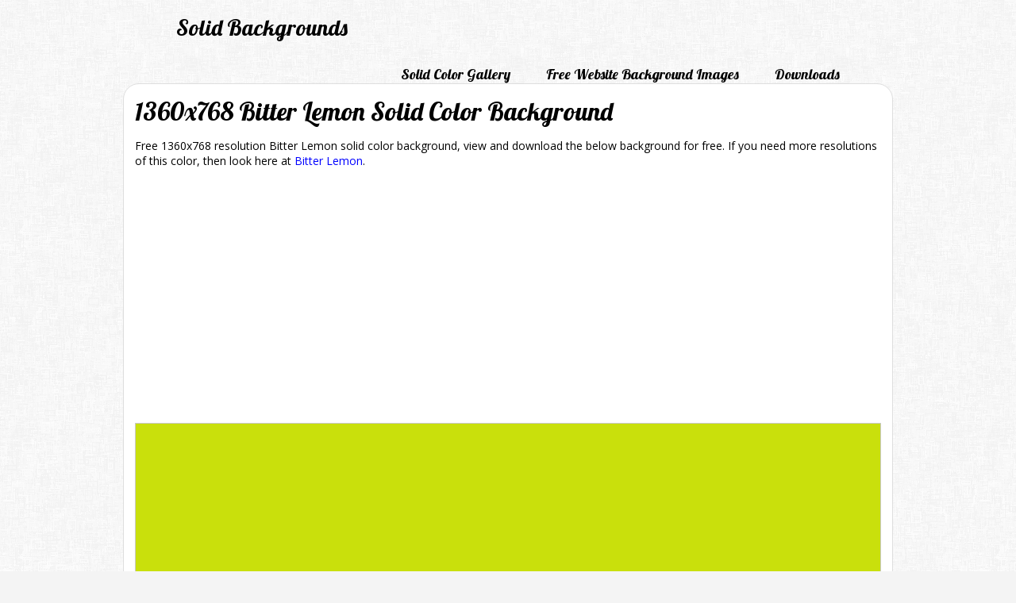

--- FILE ---
content_type: text/html; charset=UTF-8
request_url: https://www.solidbackgrounds.com/1360x768-bitter-lemon-solid-color-background.html
body_size: 1515
content:
<!DOCTYPE html>
<HTML>
    <HEAD>
        <META http-equiv="Content-Type" content="text/html; charset=UTF-8">
        <TITLE>1360x768 Bitter Lemon Solid Color Background</TITLE>
        <META name="description" content="1360x768 resolution Bitter Lemon solid color background for any use, view and download for free.">
        <META name="author" content="https://www.solidbackgrounds.com/"><META name="robots" content="index,follow,noodp"><META name="language" content="en"><META name="viewport" content="width=device-width, initial-scale=1"><LINK href="https://fonts.googleapis.com/css?family=Lobster|Open+Sans:400,700" rel="stylesheet" type="text/css"><LINK href="https://www.solidbackgrounds.com/style.css" rel="stylesheet" type="text/css"><LINK href="favicon.png" rel="icon">
<!-- Google tag (gtag.js) -->
<script async src="https://www.googletagmanager.com/gtag/js?id=G-XLWL2ZEHCP"></script>
<script>
  window.dataLayer = window.dataLayer || [];
  function gtag(){dataLayer.push(arguments);}
  gtag('js', new Date());

  gtag('config', 'G-XLWL2ZEHCP');
</script>
<script async src="//pagead2.googlesyndication.com/pagead/js/adsbygoogle.js"></script>
<script>
     (adsbygoogle = window.adsbygoogle || []).push({
          google_ad_client: "ca-pub-7210164490656420",
          enable_page_level_ads: true
     });
</script>
<script type="text/javascript" src="https://www.solidbackgrounds.com/functions.js"></script>    </HEAD>
    <BODY>
        <div id="fb-root"></div>
<script>(function(d, s, id) {
  var js, fjs = d.getElementsByTagName(s)[0];
  if (d.getElementById(id)) return;
  js = d.createElement(s); js.id = id;
  js.src = "//connect.facebook.net/en_US/all.js#xfbml=1";
  fjs.parentNode.insertBefore(js, fjs);
}(document, 'script', 'facebook-jssdk'));</script><DIV class="top">
    <DIV class="logo"><A href="https://www.solidbackgrounds.com/" title="Solid Backgrounds" class="logo">Solid Backgrounds</A></DIV><DIV class="menuTop"><DIV class="menu"><A href="https://www.solidbackgrounds.com/solid-color-backgrounds-gallery.html" title="Solid Color Backgrounds Gallery" class="bottomMenu">Solid Color Gallery</A></DIV><DIV class="menu"> <A href="https://www.solidbackgrounds.com/free-website-background-images.html" title="Free Website Background Images" class="bottomMenu">Free Website Background Images</A></DIV><DIV class="menu"><A href="https://www.solidbackgrounds.com/download-solid-color-backgrounds.html" title="Download Solid Color Backgrounds" class="bottomMenu">Downloads</A></DIV></DIV></DIV>
<DIV class="content" itemscope itemtype="http://schema.org/ImageObject"><H1 itemprop="name">1360x768 Bitter Lemon Solid Color Background</H1><P itemprop="description">Free 1360x768 resolution Bitter Lemon solid color background, view and download the below background for free. If you need more resolutions of this color, then look here at <A href="https://www.solidbackgrounds.com/bitter-lemon-solid-color-background.html" title="Bitter Lemon Solid Color Background">Bitter Lemon</A>.</P><DIV class="backgroundCenter"><P><IMG src="https://www.solidbackgrounds.com/images/1360x768/1360x768-bitter-lemon-solid-color-background.jpg" alt="1360x768 Bitter Lemon Solid Color Background" itemprop="contentUrl" class="preview"></P></DIV><DIV class="thumbnails"><DIV class="thumbnailSolid"><DIV class="thumbnail"><A href="https://www.solidbackgrounds.com/1360x768-cyber-yellow-solid-color-background.html" title="1360x768 Cyber Yellow Solid Color Background"><IMG src="https://www.solidbackgrounds.com/images/125x125/125x125-cyber-yellow-solid-color-background.jpg" alt="Cyber Yellow Solid Color Background" class="thumb"></A></DIV></DIV><DIV class="thumbnailSolid"><DIV class="thumbnail"><A href="https://www.solidbackgrounds.com/1360x768-maize-solid-color-background.html" title="1360x768 Maize Solid Color Background"><IMG src="https://www.solidbackgrounds.com/images/125x125/125x125-maize-solid-color-background.jpg" alt="Maize Solid Color Background" class="thumb"></A></DIV></DIV><DIV class="thumbnailSolid"><DIV class="thumbnail"><A href="https://www.solidbackgrounds.com/1360x768-deep-ruby-solid-color-background.html" title="1360x768 Deep Ruby Solid Color Background"><IMG src="https://www.solidbackgrounds.com/images/125x125/125x125-deep-ruby-solid-color-background.jpg" alt="Deep Ruby Solid Color Background" class="thumb"></A></DIV></DIV><DIV class="thumbnailSolid"><DIV class="thumbnail"><A href="https://www.solidbackgrounds.com/1360x768-pomp-and-power-solid-color-background.html" title="1360x768 Pomp And Power Solid Color Background"><IMG src="https://www.solidbackgrounds.com/images/125x125/125x125-pomp-and-power-solid-color-background.jpg" alt="Pomp And Power Solid Color Background" class="thumb"></A></DIV></DIV><DIV class="thumbnailSolid"><DIV class="thumbnail"><A href="https://www.solidbackgrounds.com/1360x768-skobeloff-solid-color-background.html" title="1360x768 Skobeloff Solid Color Background"><IMG src="https://www.solidbackgrounds.com/images/125x125/125x125-skobeloff-solid-color-background.jpg" alt="Skobeloff Solid Color Background" class="thumb"></A></DIV></DIV><DIV class="thumbnailSolid"><DIV class="thumbnail"><A href="https://www.solidbackgrounds.com/1360x768-cornflower-blue-solid-color-background.html" title="1360x768 Cornflower Blue Solid Color Background"><IMG src="https://www.solidbackgrounds.com/images/125x125/125x125-cornflower-blue-solid-color-background.jpg" alt="Cornflower Blue Solid Color Background" class="thumb"></A></DIV></DIV><DIV class="thumbnailSolid"><DIV class="thumbnail"><A href="https://www.solidbackgrounds.com/1360x768-phlox-solid-color-background.html" title="1360x768 Phlox Solid Color Background"><IMG src="https://www.solidbackgrounds.com/images/125x125/125x125-phlox-solid-color-background.jpg" alt="Phlox Solid Color Background" class="thumb"></A></DIV></DIV><DIV class="thumbnailSolid"><DIV class="thumbnail"><A href="https://www.solidbackgrounds.com/1360x768-pink-pearl-solid-color-background.html" title="1360x768 Pink Pearl Solid Color Background"><IMG src="https://www.solidbackgrounds.com/images/125x125/125x125-pink-pearl-solid-color-background.jpg" alt="Pink Pearl Solid Color Background" class="thumb"></A></DIV></DIV><DIV class="thumbnailSolid"><DIV class="thumbnail"><A href="https://www.solidbackgrounds.com/1360x768-camouflage-green-solid-color-background.html" title="1360x768 Camouflage Green Solid Color Background"><IMG src="https://www.solidbackgrounds.com/images/125x125/125x125-camouflage-green-solid-color-background.jpg" alt="Camouflage Green Solid Color Background" class="thumb"></A></DIV></DIV><DIV class="thumbnailSolid"><DIV class="thumbnail"><A href="https://www.solidbackgrounds.com/1360x768-dust-storm-solid-color-background.html" title="1360x768 Dust Storm Solid Color Background"><IMG src="https://www.solidbackgrounds.com/images/125x125/125x125-dust-storm-solid-color-background.jpg" alt="Dust Storm Solid Color Background" class="thumb"></A></DIV></DIV><DIV class="thumbnailSolid"><DIV class="thumbnail"><A href="https://www.solidbackgrounds.com/1360x768-ghost-white-solid-color-background.html" title="1360x768 Ghost White Solid Color Background"><IMG src="https://www.solidbackgrounds.com/images/125x125/125x125-ghost-white-solid-color-background.jpg" alt="Ghost White Solid Color Background" class="thumb"></A></DIV></DIV><DIV class="thumbnailSolid"><DIV class="thumbnail"><A href="https://www.solidbackgrounds.com/1360x768-mauve-solid-color-background.html" title="1360x768 Mauve Solid Color Background"><IMG src="https://www.solidbackgrounds.com/images/125x125/125x125-mauve-solid-color-background.jpg" alt="Mauve Solid Color Background" class="thumb"></A></DIV></DIV></DIV><P>&nbsp;</P></DIV><DIV class="bottom">
    <DIV class="toNewLine pL35 pT20 pR35"><FORM action="https://www.solidbackgrounds.com/search.html" method="get"><DIV class="toFloatLeft"><INPUT type="text"  maxlength="50" name="for" class="toFloatLeft formElementStyle formElementSearchInput" onkeyup="inputToLower(this)"></DIV><DIV class="toFloatLeft textRight pL10"><INPUT type="submit" value="Search" class="toFloatLeft formElementStyle formElementSearchSubmit formElementBg"></DIV></FORM></DIV></DIV><DIV class="bottomSiteMenu"><A href="https://www.solidbackgrounds.com/website/privacy-policy.html" title="Privacy Policy" class="bottomSiteMenu">Privacy Policy</A><A href="https://www.solidbackgrounds.com/website/contact.html" title="Contact" class="bottomSiteMenu">Contact</A></DIV></DIV>    </BODY>
</HTML>

--- FILE ---
content_type: text/html; charset=utf-8
request_url: https://www.google.com/recaptcha/api2/aframe
body_size: 265
content:
<!DOCTYPE HTML><html><head><meta http-equiv="content-type" content="text/html; charset=UTF-8"></head><body><script nonce="IScRtGeni9qKAbikI0dWAw">/** Anti-fraud and anti-abuse applications only. See google.com/recaptcha */ try{var clients={'sodar':'https://pagead2.googlesyndication.com/pagead/sodar?'};window.addEventListener("message",function(a){try{if(a.source===window.parent){var b=JSON.parse(a.data);var c=clients[b['id']];if(c){var d=document.createElement('img');d.src=c+b['params']+'&rc='+(localStorage.getItem("rc::a")?sessionStorage.getItem("rc::b"):"");window.document.body.appendChild(d);sessionStorage.setItem("rc::e",parseInt(sessionStorage.getItem("rc::e")||0)+1);localStorage.setItem("rc::h",'1770109824888');}}}catch(b){}});window.parent.postMessage("_grecaptcha_ready", "*");}catch(b){}</script></body></html>